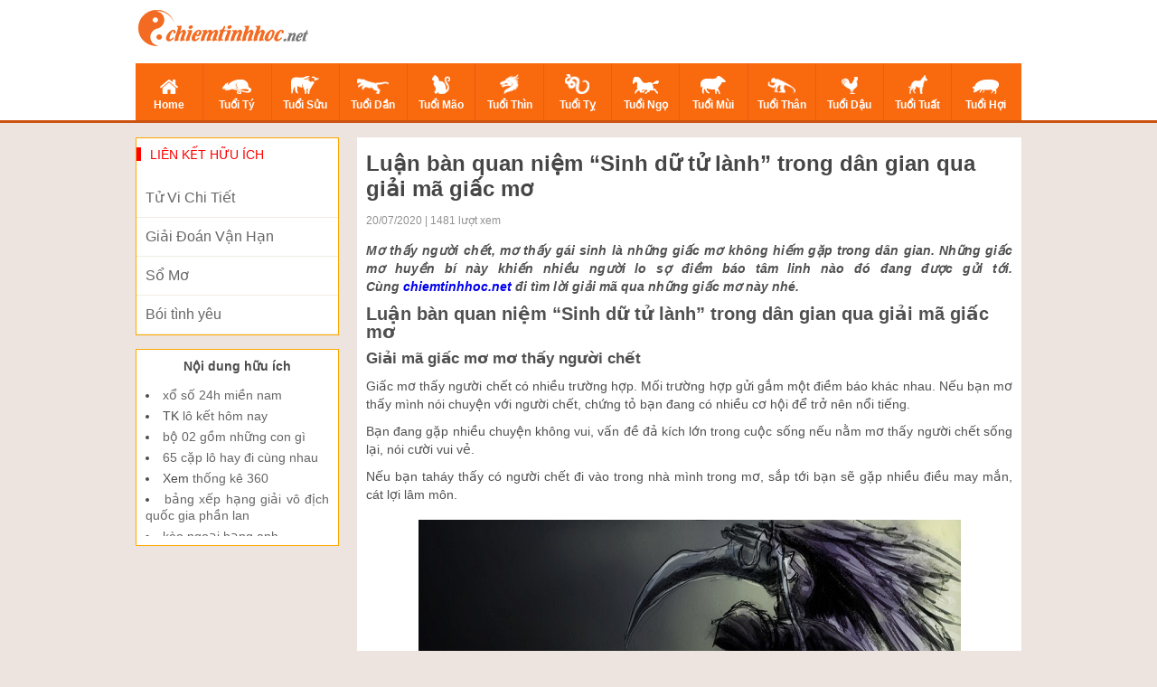

--- FILE ---
content_type: text/html; charset=UTF-8
request_url: https://chiemtinhhoc.net/quan-niem-sinh-du-tu-lanh-trong-dan-gian/
body_size: 12334
content:
<!doctype html>
<html lang="vi">
<head>
	<meta charset="UTF-8">
	<meta name="viewport" content="width=device-width, initial-scale=1">
	<link rel="profile" href="https://gmpg.org/xfn/11">

    <link type="text/css" rel="stylesheet" href="https://chiemtinhhoc.net/wp-content/themes/phongthuy/css/style.css">
    <link type="text/css" rel="stylesheet" href="https://chiemtinhhoc.net/wp-content/themes/phongthuy/css/rep.css">
    <link type="text/css" rel="stylesheet" href="https://chiemtinhhoc.net/wp-content/themes/phongthuy/css/custom.css">

	<meta name='robots' content='index, follow, max-image-preview:large, max-snippet:-1, max-video-preview:-1' />
	<style>img:is([sizes="auto" i], [sizes^="auto," i]) { contain-intrinsic-size: 3000px 1500px }</style>
	
	<!-- This site is optimized with the Yoast SEO Premium plugin v22.6 (Yoast SEO v22.6) - https://yoast.com/wordpress/plugins/seo/ -->
	<title>Luận bàn quan niệm &quot;Sinh dữ tử lành&quot; trong dân gian qua giải mã giấc mơ</title>
	<meta name="description" content="Mơ thấy người chết, mơ thấy gái sinh là những giấc mơ không hiếm gặp trong dân gian. Những giấc mơ huyền bí này khiến nhiều người lo sợ điềm báo tâm linh nào đó đang được gửi tới." />
	<link rel="canonical" href="https://chiemtinhhoc.net/quan-niem-sinh-du-tu-lanh-trong-dan-gian/" />
	<meta property="og:locale" content="vi_VN" />
	<meta property="og:type" content="article" />
	<meta property="og:title" content="Chiêm tinh học khám phá vận mệnh và hành trình cuộc đời" />
	<meta property="og:description" content="Chiêm tinh học online - nơi bạn khám phá bản thân, dự đoán tương lai và hiểu rõ hơn về các mối quan hệ, sự nghiệp thông qua cung hoàng đạo và tử vi" />
	<meta property="og:url" content="https://chiemtinhhoc.net/quan-niem-sinh-du-tu-lanh-trong-dan-gian/" />
	<meta property="og:site_name" content="chiêm tinh học" />
	<meta property="article:published_time" content="2020-07-20T02:13:15+00:00" />
	<meta property="article:modified_time" content="2020-07-20T02:13:56+00:00" />
	<meta property="og:image" content="https://chiemtinhhoc.net/wp-content/uploads/2020/07/luan-ban-sinh-du-tu-lanh-qua-giac-mo.jpg" />
	<meta property="og:image:width" content="600" />
	<meta property="og:image:height" content="450" />
	<meta property="og:image:type" content="image/jpeg" />
	<meta name="author" content="nhamnt" />
	<meta name="twitter:card" content="summary_large_image" />
	<meta name="twitter:label1" content="Được viết bởi" />
	<meta name="twitter:data1" content="nhamnt" />
	<meta name="twitter:label2" content="Ước tính thời gian đọc" />
	<meta name="twitter:data2" content="4 phút" />
	<script type="application/ld+json" class="yoast-schema-graph">{"@context":"https://schema.org","@graph":[{"@type":"Article","@id":"https://chiemtinhhoc.net/quan-niem-sinh-du-tu-lanh-trong-dan-gian/#article","isPartOf":{"@id":"https://chiemtinhhoc.net/quan-niem-sinh-du-tu-lanh-trong-dan-gian/"},"author":{"name":"nhamnt","@id":"https://chiemtinhhoc.net/#/schema/person/84f1696ea1b3babf576a7f812c23e668"},"headline":"Luận bàn quan niệm &#8220;Sinh dữ tử lành&#8221; trong dân gian qua giải mã giấc mơ","datePublished":"2020-07-20T02:13:15+00:00","dateModified":"2020-07-20T02:13:56+00:00","mainEntityOfPage":{"@id":"https://chiemtinhhoc.net/quan-niem-sinh-du-tu-lanh-trong-dan-gian/"},"wordCount":810,"commentCount":0,"publisher":{"@id":"https://chiemtinhhoc.net/#organization"},"image":{"@id":"https://chiemtinhhoc.net/quan-niem-sinh-du-tu-lanh-trong-dan-gian/#primaryimage"},"thumbnailUrl":"https://chiemtinhhoc.net/wp-content/uploads/2020/07/luan-ban-sinh-du-tu-lanh-qua-giac-mo.jpg","articleSection":["TIN TỨC"],"inLanguage":"vi","potentialAction":[{"@type":"CommentAction","name":"Comment","target":["https://chiemtinhhoc.net/quan-niem-sinh-du-tu-lanh-trong-dan-gian/#respond"]}]},{"@type":"WebPage","@id":"https://chiemtinhhoc.net/quan-niem-sinh-du-tu-lanh-trong-dan-gian/","url":"https://chiemtinhhoc.net/quan-niem-sinh-du-tu-lanh-trong-dan-gian/","name":"Luận bàn quan niệm \"Sinh dữ tử lành\" trong dân gian qua giải mã giấc mơ","isPartOf":{"@id":"https://chiemtinhhoc.net/#website"},"primaryImageOfPage":{"@id":"https://chiemtinhhoc.net/quan-niem-sinh-du-tu-lanh-trong-dan-gian/#primaryimage"},"image":{"@id":"https://chiemtinhhoc.net/quan-niem-sinh-du-tu-lanh-trong-dan-gian/#primaryimage"},"thumbnailUrl":"https://chiemtinhhoc.net/wp-content/uploads/2020/07/luan-ban-sinh-du-tu-lanh-qua-giac-mo.jpg","datePublished":"2020-07-20T02:13:15+00:00","dateModified":"2020-07-20T02:13:56+00:00","description":"Mơ thấy người chết, mơ thấy gái sinh là những giấc mơ không hiếm gặp trong dân gian. Những giấc mơ huyền bí này khiến nhiều người lo sợ điềm báo tâm linh nào đó đang được gửi tới.","inLanguage":"vi","potentialAction":[{"@type":"ReadAction","target":["https://chiemtinhhoc.net/quan-niem-sinh-du-tu-lanh-trong-dan-gian/"]}]},{"@type":"ImageObject","inLanguage":"vi","@id":"https://chiemtinhhoc.net/quan-niem-sinh-du-tu-lanh-trong-dan-gian/#primaryimage","url":"https://chiemtinhhoc.net/wp-content/uploads/2020/07/luan-ban-sinh-du-tu-lanh-qua-giac-mo.jpg","contentUrl":"https://chiemtinhhoc.net/wp-content/uploads/2020/07/luan-ban-sinh-du-tu-lanh-qua-giac-mo.jpg","width":600,"height":450},{"@type":"WebSite","@id":"https://chiemtinhhoc.net/#website","url":"https://chiemtinhhoc.net/","name":"chiemtinhhoc","description":"Chiêm tinh học","publisher":{"@id":"https://chiemtinhhoc.net/#organization"},"alternateName":"Chiêm tinh học khám phá vận mệnh và hành trình cuộc đời","potentialAction":[{"@type":"SearchAction","target":{"@type":"EntryPoint","urlTemplate":"https://chiemtinhhoc.net/?s={search_term_string}"},"query-input":"required name=search_term_string"}],"inLanguage":"vi"},{"@type":"Organization","@id":"https://chiemtinhhoc.net/#organization","name":"Chiêm tinh học","alternateName":"Chiêm tinh học khám phá vận mệnh và hành trình cuộc đời","url":"https://chiemtinhhoc.net/","logo":{"@type":"ImageObject","inLanguage":"vi","@id":"https://chiemtinhhoc.net/#/schema/logo/image/","url":"https://chiemtinhhoc.net/wp-content/uploads/2025/02/Screenshot_2.jpg","contentUrl":"https://chiemtinhhoc.net/wp-content/uploads/2025/02/Screenshot_2.jpg","width":696,"height":696,"caption":"Chiêm tinh học"},"image":{"@id":"https://chiemtinhhoc.net/#/schema/logo/image/"},"description":"Cập nhật tử vi hàng ngày, hàng tuần, hàng tháng chính xác và chi tiết nhất cho 12 cung hoàng đạo. Khám phá vận mệnh, tình yêu, sự nghiệp và tài lộc của bạn với Chiêm Tinh Học","email":"chiemtinhhoc998899@gmail.com","telephone":"0985666888","legalName":"Chiêm Tinh Học","foundingDate":"2021-06-03","numberOfEmployees":{"@type":"QuantitativeValue","minValue":"51","maxValue":"200"}},{"@type":"Person","@id":"https://chiemtinhhoc.net/#/schema/person/84f1696ea1b3babf576a7f812c23e668","name":"nhamnt","image":{"@type":"ImageObject","inLanguage":"vi","@id":"https://chiemtinhhoc.net/#/schema/person/image/","url":"https://secure.gravatar.com/avatar/518ec76b524ee303b727280d30d72e2e?s=96&d=mm&r=g","contentUrl":"https://secure.gravatar.com/avatar/518ec76b524ee303b727280d30d72e2e?s=96&d=mm&r=g","caption":"nhamnt"},"url":"https://chiemtinhhoc.net/author/nhamnt/"}]}</script>
	<!-- / Yoast SEO Premium plugin. -->


<link rel="alternate" type="application/rss+xml" title="Dòng thông tin chiêm tinh học &raquo;" href="https://chiemtinhhoc.net/feed/" />
<link rel="alternate" type="application/rss+xml" title="chiêm tinh học &raquo; Dòng bình luận" href="https://chiemtinhhoc.net/comments/feed/" />
<link rel="alternate" type="application/rss+xml" title="chiêm tinh học &raquo; Luận bàn quan niệm &#8220;Sinh dữ tử lành&#8221; trong dân gian qua giải mã giấc mơ Dòng bình luận" href="https://chiemtinhhoc.net/quan-niem-sinh-du-tu-lanh-trong-dan-gian/feed/" />
<script>
window._wpemojiSettings = {"baseUrl":"https:\/\/s.w.org\/images\/core\/emoji\/15.0.3\/72x72\/","ext":".png","svgUrl":"https:\/\/s.w.org\/images\/core\/emoji\/15.0.3\/svg\/","svgExt":".svg","source":{"concatemoji":"https:\/\/chiemtinhhoc.net\/wp-includes\/js\/wp-emoji-release.min.js?ver=6.7.3"}};
/*! This file is auto-generated */
!function(i,n){var o,s,e;function c(e){try{var t={supportTests:e,timestamp:(new Date).valueOf()};sessionStorage.setItem(o,JSON.stringify(t))}catch(e){}}function p(e,t,n){e.clearRect(0,0,e.canvas.width,e.canvas.height),e.fillText(t,0,0);var t=new Uint32Array(e.getImageData(0,0,e.canvas.width,e.canvas.height).data),r=(e.clearRect(0,0,e.canvas.width,e.canvas.height),e.fillText(n,0,0),new Uint32Array(e.getImageData(0,0,e.canvas.width,e.canvas.height).data));return t.every(function(e,t){return e===r[t]})}function u(e,t,n){switch(t){case"flag":return n(e,"\ud83c\udff3\ufe0f\u200d\u26a7\ufe0f","\ud83c\udff3\ufe0f\u200b\u26a7\ufe0f")?!1:!n(e,"\ud83c\uddfa\ud83c\uddf3","\ud83c\uddfa\u200b\ud83c\uddf3")&&!n(e,"\ud83c\udff4\udb40\udc67\udb40\udc62\udb40\udc65\udb40\udc6e\udb40\udc67\udb40\udc7f","\ud83c\udff4\u200b\udb40\udc67\u200b\udb40\udc62\u200b\udb40\udc65\u200b\udb40\udc6e\u200b\udb40\udc67\u200b\udb40\udc7f");case"emoji":return!n(e,"\ud83d\udc26\u200d\u2b1b","\ud83d\udc26\u200b\u2b1b")}return!1}function f(e,t,n){var r="undefined"!=typeof WorkerGlobalScope&&self instanceof WorkerGlobalScope?new OffscreenCanvas(300,150):i.createElement("canvas"),a=r.getContext("2d",{willReadFrequently:!0}),o=(a.textBaseline="top",a.font="600 32px Arial",{});return e.forEach(function(e){o[e]=t(a,e,n)}),o}function t(e){var t=i.createElement("script");t.src=e,t.defer=!0,i.head.appendChild(t)}"undefined"!=typeof Promise&&(o="wpEmojiSettingsSupports",s=["flag","emoji"],n.supports={everything:!0,everythingExceptFlag:!0},e=new Promise(function(e){i.addEventListener("DOMContentLoaded",e,{once:!0})}),new Promise(function(t){var n=function(){try{var e=JSON.parse(sessionStorage.getItem(o));if("object"==typeof e&&"number"==typeof e.timestamp&&(new Date).valueOf()<e.timestamp+604800&&"object"==typeof e.supportTests)return e.supportTests}catch(e){}return null}();if(!n){if("undefined"!=typeof Worker&&"undefined"!=typeof OffscreenCanvas&&"undefined"!=typeof URL&&URL.createObjectURL&&"undefined"!=typeof Blob)try{var e="postMessage("+f.toString()+"("+[JSON.stringify(s),u.toString(),p.toString()].join(",")+"));",r=new Blob([e],{type:"text/javascript"}),a=new Worker(URL.createObjectURL(r),{name:"wpTestEmojiSupports"});return void(a.onmessage=function(e){c(n=e.data),a.terminate(),t(n)})}catch(e){}c(n=f(s,u,p))}t(n)}).then(function(e){for(var t in e)n.supports[t]=e[t],n.supports.everything=n.supports.everything&&n.supports[t],"flag"!==t&&(n.supports.everythingExceptFlag=n.supports.everythingExceptFlag&&n.supports[t]);n.supports.everythingExceptFlag=n.supports.everythingExceptFlag&&!n.supports.flag,n.DOMReady=!1,n.readyCallback=function(){n.DOMReady=!0}}).then(function(){return e}).then(function(){var e;n.supports.everything||(n.readyCallback(),(e=n.source||{}).concatemoji?t(e.concatemoji):e.wpemoji&&e.twemoji&&(t(e.twemoji),t(e.wpemoji)))}))}((window,document),window._wpemojiSettings);
</script>
<style id='wp-emoji-styles-inline-css'>

	img.wp-smiley, img.emoji {
		display: inline !important;
		border: none !important;
		box-shadow: none !important;
		height: 1em !important;
		width: 1em !important;
		margin: 0 0.07em !important;
		vertical-align: -0.1em !important;
		background: none !important;
		padding: 0 !important;
	}
</style>
<link rel='stylesheet' id='wp-block-library-css' href='https://chiemtinhhoc.net/wp-includes/css/dist/block-library/style.min.css?ver=6.7.3' media='all' />
<style id='classic-theme-styles-inline-css'>
/*! This file is auto-generated */
.wp-block-button__link{color:#fff;background-color:#32373c;border-radius:9999px;box-shadow:none;text-decoration:none;padding:calc(.667em + 2px) calc(1.333em + 2px);font-size:1.125em}.wp-block-file__button{background:#32373c;color:#fff;text-decoration:none}
</style>
<style id='global-styles-inline-css'>
:root{--wp--preset--aspect-ratio--square: 1;--wp--preset--aspect-ratio--4-3: 4/3;--wp--preset--aspect-ratio--3-4: 3/4;--wp--preset--aspect-ratio--3-2: 3/2;--wp--preset--aspect-ratio--2-3: 2/3;--wp--preset--aspect-ratio--16-9: 16/9;--wp--preset--aspect-ratio--9-16: 9/16;--wp--preset--color--black: #000000;--wp--preset--color--cyan-bluish-gray: #abb8c3;--wp--preset--color--white: #ffffff;--wp--preset--color--pale-pink: #f78da7;--wp--preset--color--vivid-red: #cf2e2e;--wp--preset--color--luminous-vivid-orange: #ff6900;--wp--preset--color--luminous-vivid-amber: #fcb900;--wp--preset--color--light-green-cyan: #7bdcb5;--wp--preset--color--vivid-green-cyan: #00d084;--wp--preset--color--pale-cyan-blue: #8ed1fc;--wp--preset--color--vivid-cyan-blue: #0693e3;--wp--preset--color--vivid-purple: #9b51e0;--wp--preset--gradient--vivid-cyan-blue-to-vivid-purple: linear-gradient(135deg,rgba(6,147,227,1) 0%,rgb(155,81,224) 100%);--wp--preset--gradient--light-green-cyan-to-vivid-green-cyan: linear-gradient(135deg,rgb(122,220,180) 0%,rgb(0,208,130) 100%);--wp--preset--gradient--luminous-vivid-amber-to-luminous-vivid-orange: linear-gradient(135deg,rgba(252,185,0,1) 0%,rgba(255,105,0,1) 100%);--wp--preset--gradient--luminous-vivid-orange-to-vivid-red: linear-gradient(135deg,rgba(255,105,0,1) 0%,rgb(207,46,46) 100%);--wp--preset--gradient--very-light-gray-to-cyan-bluish-gray: linear-gradient(135deg,rgb(238,238,238) 0%,rgb(169,184,195) 100%);--wp--preset--gradient--cool-to-warm-spectrum: linear-gradient(135deg,rgb(74,234,220) 0%,rgb(151,120,209) 20%,rgb(207,42,186) 40%,rgb(238,44,130) 60%,rgb(251,105,98) 80%,rgb(254,248,76) 100%);--wp--preset--gradient--blush-light-purple: linear-gradient(135deg,rgb(255,206,236) 0%,rgb(152,150,240) 100%);--wp--preset--gradient--blush-bordeaux: linear-gradient(135deg,rgb(254,205,165) 0%,rgb(254,45,45) 50%,rgb(107,0,62) 100%);--wp--preset--gradient--luminous-dusk: linear-gradient(135deg,rgb(255,203,112) 0%,rgb(199,81,192) 50%,rgb(65,88,208) 100%);--wp--preset--gradient--pale-ocean: linear-gradient(135deg,rgb(255,245,203) 0%,rgb(182,227,212) 50%,rgb(51,167,181) 100%);--wp--preset--gradient--electric-grass: linear-gradient(135deg,rgb(202,248,128) 0%,rgb(113,206,126) 100%);--wp--preset--gradient--midnight: linear-gradient(135deg,rgb(2,3,129) 0%,rgb(40,116,252) 100%);--wp--preset--font-size--small: 13px;--wp--preset--font-size--medium: 20px;--wp--preset--font-size--large: 36px;--wp--preset--font-size--x-large: 42px;--wp--preset--spacing--20: 0.44rem;--wp--preset--spacing--30: 0.67rem;--wp--preset--spacing--40: 1rem;--wp--preset--spacing--50: 1.5rem;--wp--preset--spacing--60: 2.25rem;--wp--preset--spacing--70: 3.38rem;--wp--preset--spacing--80: 5.06rem;--wp--preset--shadow--natural: 6px 6px 9px rgba(0, 0, 0, 0.2);--wp--preset--shadow--deep: 12px 12px 50px rgba(0, 0, 0, 0.4);--wp--preset--shadow--sharp: 6px 6px 0px rgba(0, 0, 0, 0.2);--wp--preset--shadow--outlined: 6px 6px 0px -3px rgba(255, 255, 255, 1), 6px 6px rgba(0, 0, 0, 1);--wp--preset--shadow--crisp: 6px 6px 0px rgba(0, 0, 0, 1);}:where(.is-layout-flex){gap: 0.5em;}:where(.is-layout-grid){gap: 0.5em;}body .is-layout-flex{display: flex;}.is-layout-flex{flex-wrap: wrap;align-items: center;}.is-layout-flex > :is(*, div){margin: 0;}body .is-layout-grid{display: grid;}.is-layout-grid > :is(*, div){margin: 0;}:where(.wp-block-columns.is-layout-flex){gap: 2em;}:where(.wp-block-columns.is-layout-grid){gap: 2em;}:where(.wp-block-post-template.is-layout-flex){gap: 1.25em;}:where(.wp-block-post-template.is-layout-grid){gap: 1.25em;}.has-black-color{color: var(--wp--preset--color--black) !important;}.has-cyan-bluish-gray-color{color: var(--wp--preset--color--cyan-bluish-gray) !important;}.has-white-color{color: var(--wp--preset--color--white) !important;}.has-pale-pink-color{color: var(--wp--preset--color--pale-pink) !important;}.has-vivid-red-color{color: var(--wp--preset--color--vivid-red) !important;}.has-luminous-vivid-orange-color{color: var(--wp--preset--color--luminous-vivid-orange) !important;}.has-luminous-vivid-amber-color{color: var(--wp--preset--color--luminous-vivid-amber) !important;}.has-light-green-cyan-color{color: var(--wp--preset--color--light-green-cyan) !important;}.has-vivid-green-cyan-color{color: var(--wp--preset--color--vivid-green-cyan) !important;}.has-pale-cyan-blue-color{color: var(--wp--preset--color--pale-cyan-blue) !important;}.has-vivid-cyan-blue-color{color: var(--wp--preset--color--vivid-cyan-blue) !important;}.has-vivid-purple-color{color: var(--wp--preset--color--vivid-purple) !important;}.has-black-background-color{background-color: var(--wp--preset--color--black) !important;}.has-cyan-bluish-gray-background-color{background-color: var(--wp--preset--color--cyan-bluish-gray) !important;}.has-white-background-color{background-color: var(--wp--preset--color--white) !important;}.has-pale-pink-background-color{background-color: var(--wp--preset--color--pale-pink) !important;}.has-vivid-red-background-color{background-color: var(--wp--preset--color--vivid-red) !important;}.has-luminous-vivid-orange-background-color{background-color: var(--wp--preset--color--luminous-vivid-orange) !important;}.has-luminous-vivid-amber-background-color{background-color: var(--wp--preset--color--luminous-vivid-amber) !important;}.has-light-green-cyan-background-color{background-color: var(--wp--preset--color--light-green-cyan) !important;}.has-vivid-green-cyan-background-color{background-color: var(--wp--preset--color--vivid-green-cyan) !important;}.has-pale-cyan-blue-background-color{background-color: var(--wp--preset--color--pale-cyan-blue) !important;}.has-vivid-cyan-blue-background-color{background-color: var(--wp--preset--color--vivid-cyan-blue) !important;}.has-vivid-purple-background-color{background-color: var(--wp--preset--color--vivid-purple) !important;}.has-black-border-color{border-color: var(--wp--preset--color--black) !important;}.has-cyan-bluish-gray-border-color{border-color: var(--wp--preset--color--cyan-bluish-gray) !important;}.has-white-border-color{border-color: var(--wp--preset--color--white) !important;}.has-pale-pink-border-color{border-color: var(--wp--preset--color--pale-pink) !important;}.has-vivid-red-border-color{border-color: var(--wp--preset--color--vivid-red) !important;}.has-luminous-vivid-orange-border-color{border-color: var(--wp--preset--color--luminous-vivid-orange) !important;}.has-luminous-vivid-amber-border-color{border-color: var(--wp--preset--color--luminous-vivid-amber) !important;}.has-light-green-cyan-border-color{border-color: var(--wp--preset--color--light-green-cyan) !important;}.has-vivid-green-cyan-border-color{border-color: var(--wp--preset--color--vivid-green-cyan) !important;}.has-pale-cyan-blue-border-color{border-color: var(--wp--preset--color--pale-cyan-blue) !important;}.has-vivid-cyan-blue-border-color{border-color: var(--wp--preset--color--vivid-cyan-blue) !important;}.has-vivid-purple-border-color{border-color: var(--wp--preset--color--vivid-purple) !important;}.has-vivid-cyan-blue-to-vivid-purple-gradient-background{background: var(--wp--preset--gradient--vivid-cyan-blue-to-vivid-purple) !important;}.has-light-green-cyan-to-vivid-green-cyan-gradient-background{background: var(--wp--preset--gradient--light-green-cyan-to-vivid-green-cyan) !important;}.has-luminous-vivid-amber-to-luminous-vivid-orange-gradient-background{background: var(--wp--preset--gradient--luminous-vivid-amber-to-luminous-vivid-orange) !important;}.has-luminous-vivid-orange-to-vivid-red-gradient-background{background: var(--wp--preset--gradient--luminous-vivid-orange-to-vivid-red) !important;}.has-very-light-gray-to-cyan-bluish-gray-gradient-background{background: var(--wp--preset--gradient--very-light-gray-to-cyan-bluish-gray) !important;}.has-cool-to-warm-spectrum-gradient-background{background: var(--wp--preset--gradient--cool-to-warm-spectrum) !important;}.has-blush-light-purple-gradient-background{background: var(--wp--preset--gradient--blush-light-purple) !important;}.has-blush-bordeaux-gradient-background{background: var(--wp--preset--gradient--blush-bordeaux) !important;}.has-luminous-dusk-gradient-background{background: var(--wp--preset--gradient--luminous-dusk) !important;}.has-pale-ocean-gradient-background{background: var(--wp--preset--gradient--pale-ocean) !important;}.has-electric-grass-gradient-background{background: var(--wp--preset--gradient--electric-grass) !important;}.has-midnight-gradient-background{background: var(--wp--preset--gradient--midnight) !important;}.has-small-font-size{font-size: var(--wp--preset--font-size--small) !important;}.has-medium-font-size{font-size: var(--wp--preset--font-size--medium) !important;}.has-large-font-size{font-size: var(--wp--preset--font-size--large) !important;}.has-x-large-font-size{font-size: var(--wp--preset--font-size--x-large) !important;}
:where(.wp-block-post-template.is-layout-flex){gap: 1.25em;}:where(.wp-block-post-template.is-layout-grid){gap: 1.25em;}
:where(.wp-block-columns.is-layout-flex){gap: 2em;}:where(.wp-block-columns.is-layout-grid){gap: 2em;}
:root :where(.wp-block-pullquote){font-size: 1.5em;line-height: 1.6;}
</style>
<link rel='stylesheet' id='xemtuoi-style-css' href='https://chiemtinhhoc.net/wp-content/themes/phongthuy/style.css?ver=1.0.0' media='all' />
<script src="https://chiemtinhhoc.net/wp-includes/js/jquery/jquery.min.js?ver=3.7.1" id="jquery-core-js"></script>
<script src="https://chiemtinhhoc.net/wp-includes/js/jquery/jquery-migrate.min.js?ver=3.4.1" id="jquery-migrate-js"></script>
<link rel="https://api.w.org/" href="https://chiemtinhhoc.net/wp-json/" /><link rel="alternate" title="JSON" type="application/json" href="https://chiemtinhhoc.net/wp-json/wp/v2/posts/787" /><link rel="EditURI" type="application/rsd+xml" title="RSD" href="https://chiemtinhhoc.net/xmlrpc.php?rsd" />
<meta name="generator" content="WordPress 6.7.3" />
<link rel='shortlink' href='https://chiemtinhhoc.net/?p=787' />
<link rel="alternate" title="oNhúng (JSON)" type="application/json+oembed" href="https://chiemtinhhoc.net/wp-json/oembed/1.0/embed?url=https%3A%2F%2Fchiemtinhhoc.net%2Fquan-niem-sinh-du-tu-lanh-trong-dan-gian%2F" />
<link rel="alternate" title="oNhúng (XML)" type="text/xml+oembed" href="https://chiemtinhhoc.net/wp-json/oembed/1.0/embed?url=https%3A%2F%2Fchiemtinhhoc.net%2Fquan-niem-sinh-du-tu-lanh-trong-dan-gian%2F&#038;format=xml" />
<link rel="pingback" href="https://chiemtinhhoc.net/xmlrpc.php"><link rel="icon" href="https://chiemtinhhoc.net/wp-content/uploads/2020/07/favi-icon.png" sizes="32x32" />
<link rel="icon" href="https://chiemtinhhoc.net/wp-content/uploads/2020/07/favi-icon.png" sizes="192x192" />
<link rel="apple-touch-icon" href="https://chiemtinhhoc.net/wp-content/uploads/2020/07/favi-icon.png" />
<meta name="msapplication-TileImage" content="https://chiemtinhhoc.net/wp-content/uploads/2020/07/favi-icon.png" />
    <script type='text/javascript' src='https://chiemtinhhoc.net/wp-content/themes/phongthuy/js/jquery-1.11.2.min.js'></script>
	<!-- Global site tag (gtag.js) - Google Analytics -->
<script async src="https://www.googletagmanager.com/gtag/js?id=UA-80947105-1"></script>
<script>
  window.dataLayer = window.dataLayer || [];
  function gtag(){dataLayer.push(arguments);}
  gtag('js', new Date());

  gtag('config', 'UA-80947105-1');
</script>

	<meta name="google-site-verification" content="PbIp7r5Bj9hdBX37vvfZFK0kkZ7ZYj-cvjpRq2XAQZE" />
</head>

<body class="post-template-default single single-post postid-787 single-format-standard">
    <div class="bg_menu-super">
        <div class="menu-super">
            <div class="title-menu-super">
                12 CON GIÁP
            </div>
            <ul>
                                    <li>
                        <a href="https://chiemtinhhoc.net/">Home</a>
                        <img src="https://chiemtinhhoc.net/wp-content/uploads/2020/07/xem-tuoi-icon-home.png" class="arrows"/>
                    </li>
	                                <li>
                        <a href="https://chiemtinhhoc.net/coi-tu-vi-tron-doi-tuoi-ty/">Tuổi Tý</a>
                        <img src="https://chiemtinhhoc.net/wp-content/uploads/2020/07/xem-tuoi-icon-ti.png" class="arrows"/>
                    </li>
	                                <li>
                        <a href="https://chiemtinhhoc.net/coi-tu-vi-tron-doi-tuoi-suu/">Tuổi Sửu</a>
                        <img src="https://chiemtinhhoc.net/wp-content/uploads/2020/07/xem-tuoi-icon-suu.png" class="arrows"/>
                    </li>
	                                <li>
                        <a href="https://chiemtinhhoc.net/coi-tu-vi-tron-doi-tuoi-dan/">Tuổi Dần</a>
                        <img src="https://chiemtinhhoc.net/wp-content/uploads/2020/07/xem-tuoi-icon-dan.png" class="arrows"/>
                    </li>
	                                <li>
                        <a href="https://chiemtinhhoc.net/coi-tu-vi-tron-doi-tuoi-mao/">Tuổi Mão</a>
                        <img src="https://chiemtinhhoc.net/wp-content/uploads/2020/07/xem-tuoi-icon-mao.png" class="arrows"/>
                    </li>
	                                <li>
                        <a href="https://chiemtinhhoc.net/coi-tu-vi-tron-doi-tuoi-thin/">Tuổi Thìn</a>
                        <img src="https://chiemtinhhoc.net/wp-content/uploads/2020/07/xem-tuoi-icon-thin.png" class="arrows"/>
                    </li>
	                                <li>
                        <a href="https://chiemtinhhoc.net/coi-tu-vi-tron-doi-tuoi-ti/">Tuổi Tỵ</a>
                        <img src="https://chiemtinhhoc.net/wp-content/uploads/2020/07/xem-tuoi-icon-ty.png" class="arrows"/>
                    </li>
	                                <li>
                        <a href="https://chiemtinhhoc.net/coi-tu-vi-tron-doi-tuoi-ngo/">Tuổi Ngọ</a>
                        <img src="https://chiemtinhhoc.net/wp-content/uploads/2020/07/xem-tuoi-icon-ngo.png" class="arrows"/>
                    </li>
	                                <li>
                        <a href="https://chiemtinhhoc.net/coi-tu-vi-tron-doi-tuoi-mui/">Tuổi Mùi</a>
                        <img src="https://chiemtinhhoc.net/wp-content/uploads/2020/07/xem-tuoi-icon-mui.png" class="arrows"/>
                    </li>
	                                <li>
                        <a href="https://chiemtinhhoc.net/coi-tu-vi-tron-doi-tuoi-than/">Tuổi Thân</a>
                        <img src="https://chiemtinhhoc.net/wp-content/uploads/2020/07/xem-tuoi-icon-than.png" class="arrows"/>
                    </li>
	                                <li>
                        <a href="https://chiemtinhhoc.net/coi-tu-vi-tron-doi-tuoi-dau/">Tuổi Dậu</a>
                        <img src="https://chiemtinhhoc.net/wp-content/uploads/2020/07/xem-tuoi-icon-dau.png" class="arrows"/>
                    </li>
	                                <li>
                        <a href="https://chiemtinhhoc.net/coi-tu-vi-tron-doi-tuoi-tuat/">Tuổi Tuất</a>
                        <img src="https://chiemtinhhoc.net/wp-content/uploads/2020/07/xem-tuoi-icon-tuat.png" class="arrows"/>
                    </li>
	                                <li>
                        <a href="https://chiemtinhhoc.net/coi-tu-vi-tron-doi-tuoi-hoi/">Tuổi Hợi</a>
                        <img src="https://chiemtinhhoc.net/wp-content/uploads/2020/07/xem-tuoi-icon-hoi.png" class="arrows"/>
                    </li>
	                        </ul>
        </div>
    </div>
    <center id="container">
        <header id="header">
            <div class="Header_background">
                <div class="Header">
                    <div class="Header_top">
                        <div class="Header_top_logo" style="top: 8px;">
                            <table>
                                <tr>
                                    <td>
                                        <a href="https://chiemtinhhoc.net"><img src="https://chiemtinhhoc.net/wp-content/uploads/2020/07/xem-tuoi-logo.png" class="Header_top_Logomau"/></a>
                                        <a href="https://chiemtinhhoc.net"><img src="https://chiemtinhhoc.net/wp-content/uploads/2020/07/xem-tuoi-logo-trang.png" class="Header_top_Logotrang"/></a>
                                    </td>
                                </tr>
                            </table>
                        </div>
                        <div class="Header_top_menu">
                            <a href="#" id="btnMenuHeaderResponse">
                                <img src="https://chiemtinhhoc.net/wp-content/themes/phongthuy/images/icon/xem-tuoi-icon-menu.png"/>
                            </a>
                        </div>
                    </div>
                    <div class="Header_menu">
                        <ul>
	                                                    <li class="">
                                <a href="https://chiemtinhhoc.net/">
                                    <img src="https://chiemtinhhoc.net/wp-content/uploads/2020/07/xem-tuoi-icon-home.png"/><br />Home                                </a>
                            </li>
	                                                    <li class="">
                                <a href="https://chiemtinhhoc.net/coi-tu-vi-tron-doi-tuoi-ty/">
                                    <img src="https://chiemtinhhoc.net/wp-content/uploads/2020/07/xem-tuoi-icon-ti.png"/><br />Tuổi Tý                                </a>
                            </li>
	                                                    <li class="">
                                <a href="https://chiemtinhhoc.net/coi-tu-vi-tron-doi-tuoi-suu/">
                                    <img src="https://chiemtinhhoc.net/wp-content/uploads/2020/07/xem-tuoi-icon-suu.png"/><br />Tuổi Sửu                                </a>
                            </li>
	                                                    <li class="">
                                <a href="https://chiemtinhhoc.net/coi-tu-vi-tron-doi-tuoi-dan/">
                                    <img src="https://chiemtinhhoc.net/wp-content/uploads/2020/07/xem-tuoi-icon-dan.png"/><br />Tuổi Dần                                </a>
                            </li>
	                                                    <li class="">
                                <a href="https://chiemtinhhoc.net/coi-tu-vi-tron-doi-tuoi-mao/">
                                    <img src="https://chiemtinhhoc.net/wp-content/uploads/2020/07/xem-tuoi-icon-mao.png"/><br />Tuổi Mão                                </a>
                            </li>
	                                                    <li class="">
                                <a href="https://chiemtinhhoc.net/coi-tu-vi-tron-doi-tuoi-thin/">
                                    <img src="https://chiemtinhhoc.net/wp-content/uploads/2020/07/xem-tuoi-icon-thin.png"/><br />Tuổi Thìn                                </a>
                            </li>
	                                                    <li class="">
                                <a href="https://chiemtinhhoc.net/coi-tu-vi-tron-doi-tuoi-ti/">
                                    <img src="https://chiemtinhhoc.net/wp-content/uploads/2020/07/xem-tuoi-icon-ty.png"/><br />Tuổi Tỵ                                </a>
                            </li>
	                                                    <li class="">
                                <a href="https://chiemtinhhoc.net/coi-tu-vi-tron-doi-tuoi-ngo/">
                                    <img src="https://chiemtinhhoc.net/wp-content/uploads/2020/07/xem-tuoi-icon-ngo.png"/><br />Tuổi Ngọ                                </a>
                            </li>
	                                                    <li class="">
                                <a href="https://chiemtinhhoc.net/coi-tu-vi-tron-doi-tuoi-mui/">
                                    <img src="https://chiemtinhhoc.net/wp-content/uploads/2020/07/xem-tuoi-icon-mui.png"/><br />Tuổi Mùi                                </a>
                            </li>
	                                                    <li class="">
                                <a href="https://chiemtinhhoc.net/coi-tu-vi-tron-doi-tuoi-than/">
                                    <img src="https://chiemtinhhoc.net/wp-content/uploads/2020/07/xem-tuoi-icon-than.png"/><br />Tuổi Thân                                </a>
                            </li>
	                                                    <li class="">
                                <a href="https://chiemtinhhoc.net/coi-tu-vi-tron-doi-tuoi-dau/">
                                    <img src="https://chiemtinhhoc.net/wp-content/uploads/2020/07/xem-tuoi-icon-dau.png"/><br />Tuổi Dậu                                </a>
                            </li>
	                                                    <li class="">
                                <a href="https://chiemtinhhoc.net/coi-tu-vi-tron-doi-tuoi-tuat/">
                                    <img src="https://chiemtinhhoc.net/wp-content/uploads/2020/07/xem-tuoi-icon-tuat.png"/><br />Tuổi Tuất                                </a>
                            </li>
	                                                    <li class="">
                                <a href="https://chiemtinhhoc.net/coi-tu-vi-tron-doi-tuoi-hoi/">
                                    <img src="https://chiemtinhhoc.net/wp-content/uploads/2020/07/xem-tuoi-icon-hoi.png"/><br />Tuổi Hợi                                </a>
                            </li>
	                                                </ul>
						<div class="both"></div>
                    </div>
                </div>
            </div>
			<div class="MOBILE_Menu">
				<ul>
					                    <li>
                        <a href="https://chiemtinhhoc.net/tu-vi-chi-tiet/">Tử vi</a>
                        <img src="" class="arrows"/>
                    </li>
					                    <li>
                        <a href="https://chiemtinhhoc.net/giai-doan-van-han/">Vận hạn</a>
                        <img src="" class="arrows"/>
                    </li>
					                    <li>
                        <a href="https://chiemtinhhoc.net/so-mo/">Sổ Mơ</a>
                        <img src="" class="arrows"/>
                    </li>
					                    <li>
                        <a href="https://chiemtinhhoc.net/boi-tinh-yeu/">Bói tình yêu</a>
                        <img src="" class="arrows"/>
                    </li>
									</ul>
				<div class="both"></div>
			</div>
        </header>
        <div class="Main">
			<div class="Main_current_day"></div><div class="Main_content">
	<div class="Main">
		<div class="Main_Col_1">
			<div class="BoxNEW">
				<div class="Page_NEWS_ct_title">
					<h1 class="title-single-post">Luận bàn quan niệm &#8220;Sinh dữ tử lành&#8221; trong dân gian qua giải mã giấc mơ</h1>
					<p>20/07/2020 | 1481 lượt xem</p>
				</div>
				<div class="Page_NEWS_ct_content" style="margin-bottom: 10px;">
					<p><em><strong>Mơ thấy người chết, mơ thấy gái sinh là những giấc mơ không hiếm gặp trong dân gian. Những giấc mơ huyền bí này khiến nhiều người lo sợ điềm báo tâm linh nào đó đang được gửi tới. Cùng <a href="https://chiemtinhhoc.net/">chiemtinhhoc.net</a> đi tìm lời giải mã qua những giấc mơ này nhé.</strong></em></p>
<h2 style="font-size: 14pt;">Luận bàn quan niệm &#8220;Sinh dữ tử lành&#8221; trong dân gian qua giải mã giấc mơ</h2>
<h3 style="font-size: 12pt;">Giải mã giấc mơ mơ thấy người chết</h3>
<p>Giấc mơ thấy người chết có nhiều trường hợp. Mối trường hợp gửi gắm một điềm báo khác nhau. Nếu bạn mơ thấy mình nói chuyện với người chết, chứng tỏ bạn đang có nhiều cơ hội để trở nên nổi tiếng.</p>
<p>Bạn đang gặp nhiều chuyện không vui, vấn đề đả kích lớn trong cuộc sống nếu nằm mơ thấy người chết sống lại, nói cười vui vẻ.</p>
<p>Nếu bạn taháy thấy có người chết đi vào trong nhà mình trong mơ, sắp tới bạn sẽ gặp nhiều điều may mắn, cát lợi lâm môn.</p>
<p><img fetchpriority="high" decoding="async" class="aligncenter wp-image-788 size-full" src="http://ketquatructiep.com/wp-content/uploads/2020/07/luan-ban-sinh-du-tu-lanh-qua-giac-mo.jpg" alt="" width="600" height="450" srcset="https://chiemtinhhoc.net/wp-content/uploads/2020/07/luan-ban-sinh-du-tu-lanh-qua-giac-mo.jpg 600w, https://chiemtinhhoc.net/wp-content/uploads/2020/07/luan-ban-sinh-du-tu-lanh-qua-giac-mo-300x225.jpg 300w" sizes="(max-width: 600px) 100vw, 600px" /></p>
<p>Nằm mộng thấy người chết khóc lóc thảm thiết, báo hiệu sắp tới vận trình của bạn có nhiều trở ngại, công việc không được thuận lợi, mọi chuyện diễn ra không được như ý.</p>
<p>Mơ thấy mình nhận được tin kẻ thù đã chết là điềm báo bạn sắp gặp gỡ, kết giao bạn bè với người khoan dung và trung thực.</p>
<p>Mơ thấy bàn bạc thương lượng với người chết là điềm lành, báo hiệu tài lộc vượng phát, quan lộc hanh thông, đang dần tiến bước trên con đường tự lập.</p>
<h3 style="font-size: 14pt;">Giải mã giấc mơ mơ thấy người sinh</h3>
<p>Nếu bạn nằm mơ thấy mình sinh ra một thiên thần bé nhỏ, mập mạp, đáng yêu. Chứng tỏ công việc làm ăn, kinh doanh của gia đình đang có nhiều thuận lợi.</p>
<p>Mơ thấy đứa bé sinh ra là gái, điềm báo này ám chỉ rằng con gái bạn sẽ được gả vào một gia đình tốt, có nề nếp và gia giáo.</p>
<p>Trong giấc mơ, bạn thấy mình sỉnha một bé trai. Các chuyên gia <a href="https://xemboi.com.vn/tu-vi-12-con-giap"><strong>tử vi</strong> </a>giải mã giấc mơ cho rằng sắp có tin tốt lành đến với bạn. Ngoài ra, giấc mơ này cũng có ý nghĩa cho thấy chồng của bạn đang có con đường công danh rộng mở và sắp được thăng quan tiến chức, thành công vang dội trong cuộc việc làm ăn. Theo đó, chính bản thân bạn cũng được nhiều người nể trọng.</p>
<p>Theo <a href="https://xemboi.com.vn/xem-tuoi-sinh-con"><strong>xem tuổi sinh con</strong></a>, giấc mơ sinh đôi là giấc mơ vô cùng xấu. Nếu bạn gặp giấc mơ này, bạn nên cẩn thận trong chuyện làm ăn, công việc của bản thân.</p>
<p>Nếu bạn mơ thấy sinh bốn, đừng lo lắng. Điều ấy dự báo bạn đang có nhiều thay đổi khá tích cực. Mong muốn của bạn có khả năng sẽ được thực hiện và trở thành hiện thực.</p>
<p style="font-weight: bold;font-style: italic;">"Tất cả thông tin từ mục tin tức mà chúng tôi cung cấp trên đây chỉ mang tính chất tham khảo. Và được tổng hợp từ nhiều nguồn khác nhau"</p>				</div>
			</div>
			<div class="BoxNEW fl_left">
				<div class="BoxNEW_title">TIN TỨC LIÊN QUAN</div>
				<ul class="post-list-archive">
									<li>
						<div class="BoxNEW_images">
							<a href="https://chiemtinhhoc.net/nguoi-sinh-nam-1996-hop-mau-gi/">
								<img width="600" height="450" src="https://chiemtinhhoc.net/wp-content/uploads/2020/07/nguoi-thuoc-menh-thuy-hop-mau-gi.jpg" class="img-post-archive wp-post-image" alt="" decoding="async" loading="lazy" srcset="https://chiemtinhhoc.net/wp-content/uploads/2020/07/nguoi-thuoc-menh-thuy-hop-mau-gi.jpg 600w, https://chiemtinhhoc.net/wp-content/uploads/2020/07/nguoi-thuoc-menh-thuy-hop-mau-gi-300x225.jpg 300w" sizes="auto, (max-width: 600px) 100vw, 600px" />							</a>
						</div>
						<div class="BoxNEW_text">
						  <a href="https://chiemtinhhoc.net/nguoi-sinh-nam-1996-hop-mau-gi/">Người sinh năm 1996 hợp màu gì?</a>
						</div>
						<div class="both"></div>
					</li>
									<li>
						<div class="BoxNEW_images">
							<a href="https://chiemtinhhoc.net/nam-80-hop-voi-tuoi-nao-xem-tu-vi-tron-doi-tuoi-canh-than-nam-menh/">
								<img width="600" height="450" src="https://chiemtinhhoc.net/wp-content/uploads/2020/07/chang-trai-canh-than.jpg" class="img-post-archive wp-post-image" alt="" decoding="async" loading="lazy" srcset="https://chiemtinhhoc.net/wp-content/uploads/2020/07/chang-trai-canh-than.jpg 600w, https://chiemtinhhoc.net/wp-content/uploads/2020/07/chang-trai-canh-than-300x225.jpg 300w" sizes="auto, (max-width: 600px) 100vw, 600px" />							</a>
						</div>
						<div class="BoxNEW_text">
						  <a href="https://chiemtinhhoc.net/nam-80-hop-voi-tuoi-nao-xem-tu-vi-tron-doi-tuoi-canh-than-nam-menh/">Nam 80 hợp với tuổi nào? Xem tử vi trọn đời tuổi Canh Thân nam mệnh</a>
						</div>
						<div class="both"></div>
					</li>
									<li>
						<div class="BoxNEW_images">
							<a href="https://chiemtinhhoc.net/nu-2000-hop-mau-gi-nen-su-dung-vat-pham-phong-thuy-nao/">
								<img width="600" height="450" src="https://chiemtinhhoc.net/wp-content/uploads/2020/07/nu-canh-thin-2000.jpg" class="img-post-archive wp-post-image" alt="" decoding="async" loading="lazy" srcset="https://chiemtinhhoc.net/wp-content/uploads/2020/07/nu-canh-thin-2000.jpg 600w, https://chiemtinhhoc.net/wp-content/uploads/2020/07/nu-canh-thin-2000-300x225.jpg 300w" sizes="auto, (max-width: 600px) 100vw, 600px" />							</a>
						</div>
						<div class="BoxNEW_text">
						  <a href="https://chiemtinhhoc.net/nu-2000-hop-mau-gi-nen-su-dung-vat-pham-phong-thuy-nao/">Nữ 2000 hợp màu gì? Nên sử dụng vật phẩm phong thủy nào?</a>
						</div>
						<div class="both"></div>
					</li>
									<li>
						<div class="BoxNEW_images">
							<a href="https://chiemtinhhoc.net/nam-1986-hop-voi-tuoi-nao-nen-su-dung-linh-vat-phong-thuy-nao/">
								<img width="600" height="450" src="https://chiemtinhhoc.net/wp-content/uploads/2020/07/nam-1986-binh-dan.jpg" class="img-post-archive wp-post-image" alt="" decoding="async" loading="lazy" srcset="https://chiemtinhhoc.net/wp-content/uploads/2020/07/nam-1986-binh-dan.jpg 600w, https://chiemtinhhoc.net/wp-content/uploads/2020/07/nam-1986-binh-dan-300x225.jpg 300w" sizes="auto, (max-width: 600px) 100vw, 600px" />							</a>
						</div>
						<div class="BoxNEW_text">
						  <a href="https://chiemtinhhoc.net/nam-1986-hop-voi-tuoi-nao-nen-su-dung-linh-vat-phong-thuy-nao/">Nam 1986 hợp với tuổi nào? Nên sử dụng linh vật phong thủy nào?</a>
						</div>
						<div class="both"></div>
					</li>
									<li>
						<div class="BoxNEW_images">
							<a href="https://chiemtinhhoc.net/nam-69-hop-voi-tuoi-nao-xem-tu-vi-tron-doi-tuoi-ky-dau-nam-menh/">
								<img width="600" height="450" src="https://chiemtinhhoc.net/wp-content/uploads/2020/07/nam-69-ky-dau.jpg" class="img-post-archive wp-post-image" alt="" decoding="async" loading="lazy" srcset="https://chiemtinhhoc.net/wp-content/uploads/2020/07/nam-69-ky-dau.jpg 600w, https://chiemtinhhoc.net/wp-content/uploads/2020/07/nam-69-ky-dau-300x225.jpg 300w" sizes="auto, (max-width: 600px) 100vw, 600px" />							</a>
						</div>
						<div class="BoxNEW_text">
						  <a href="https://chiemtinhhoc.net/nam-69-hop-voi-tuoi-nao-xem-tu-vi-tron-doi-tuoi-ky-dau-nam-menh/">Nam 69 hợp với tuổi nào? Xem tử vi trọn đời tuổi Kỷ Dậu nam mệnh</a>
						</div>
						<div class="both"></div>
					</li>
									<li>
						<div class="BoxNEW_images">
							<a href="https://chiemtinhhoc.net/tu-vi-12-cung-hoang-dao-thu-sau-ngay-16-06-2017/">
								<img width="550" height="344" src="https://chiemtinhhoc.net/wp-content/uploads/2020/07/tu-vi-12-cung-hoang-dao-ngay-16-6.jpg" class="img-post-archive wp-post-image" alt="" decoding="async" loading="lazy" srcset="https://chiemtinhhoc.net/wp-content/uploads/2020/07/tu-vi-12-cung-hoang-dao-ngay-16-6.jpg 550w, https://chiemtinhhoc.net/wp-content/uploads/2020/07/tu-vi-12-cung-hoang-dao-ngay-16-6-300x188.jpg 300w" sizes="auto, (max-width: 550px) 100vw, 550px" />							</a>
						</div>
						<div class="BoxNEW_text">
						  <a href="https://chiemtinhhoc.net/tu-vi-12-cung-hoang-dao-thu-sau-ngay-16-06-2017/">Tử vi 12 cung hoàng đạo Thứ Sáu ngày 16-06-2017</a>
						</div>
						<div class="both"></div>
					</li>
									<li>
						<div class="BoxNEW_images">
							<a href="https://chiemtinhhoc.net/tu-vi-12-cung-hoang-dao-thu-hai-ngay-19-06-2017/">
								<img width="600" height="450" src="https://chiemtinhhoc.net/wp-content/uploads/2020/07/tu-vi-12-cung-hoang-dao-ngay-19-6.jpg" class="img-post-archive wp-post-image" alt="" decoding="async" loading="lazy" srcset="https://chiemtinhhoc.net/wp-content/uploads/2020/07/tu-vi-12-cung-hoang-dao-ngay-19-6.jpg 600w, https://chiemtinhhoc.net/wp-content/uploads/2020/07/tu-vi-12-cung-hoang-dao-ngay-19-6-300x225.jpg 300w" sizes="auto, (max-width: 600px) 100vw, 600px" />							</a>
						</div>
						<div class="BoxNEW_text">
						  <a href="https://chiemtinhhoc.net/tu-vi-12-cung-hoang-dao-thu-hai-ngay-19-06-2017/">Tử vi 12 cung hoàng đạo Thứ Hai ngày 19-06-2017</a>
						</div>
						<div class="both"></div>
					</li>
									<li>
						<div class="BoxNEW_images">
							<a href="https://chiemtinhhoc.net/tu-vi-12-cung-hoang-dao-thu-tu-ngay-21-03-2018/">
								<img width="600" height="450" src="https://chiemtinhhoc.net/wp-content/uploads/2020/07/tu-vi-12-cung-hoang-dao-ngay-21-3.jpg" class="img-post-archive wp-post-image" alt="" decoding="async" loading="lazy" srcset="https://chiemtinhhoc.net/wp-content/uploads/2020/07/tu-vi-12-cung-hoang-dao-ngay-21-3.jpg 600w, https://chiemtinhhoc.net/wp-content/uploads/2020/07/tu-vi-12-cung-hoang-dao-ngay-21-3-300x225.jpg 300w" sizes="auto, (max-width: 600px) 100vw, 600px" />							</a>
						</div>
						<div class="BoxNEW_text">
						  <a href="https://chiemtinhhoc.net/tu-vi-12-cung-hoang-dao-thu-tu-ngay-21-03-2018/">Tử vi 12 cung hoàng đạo Thứ Tư ngày 21/03/2018</a>
						</div>
						<div class="both"></div>
					</li>
									<li>
						<div class="BoxNEW_images">
							<a href="https://chiemtinhhoc.net/van-khan-phat-tai-gia-chuan-xac-nhat-danh-cho-cac-quy-phat-tu/">
								<img width="600" height="450" src="https://chiemtinhhoc.net/wp-content/uploads/2020/07/van-khan-phat-tai-gia.jpg" class="img-post-archive wp-post-image" alt="" decoding="async" loading="lazy" srcset="https://chiemtinhhoc.net/wp-content/uploads/2020/07/van-khan-phat-tai-gia.jpg 600w, https://chiemtinhhoc.net/wp-content/uploads/2020/07/van-khan-phat-tai-gia-300x225.jpg 300w" sizes="auto, (max-width: 600px) 100vw, 600px" />							</a>
						</div>
						<div class="BoxNEW_text">
						  <a href="https://chiemtinhhoc.net/van-khan-phat-tai-gia-chuan-xac-nhat-danh-cho-cac-quy-phat-tu/">Văn khấn Phật tại gia chuẩn xác nhất dành cho các quý Phật tử</a>
						</div>
						<div class="both"></div>
					</li>
									<li>
						<div class="BoxNEW_images">
							<a href="https://chiemtinhhoc.net/tu-vi-12-cung-hoang-dao-thu-sau-ngay-19-4-2019/">
								<img width="600" height="450" src="https://chiemtinhhoc.net/wp-content/uploads/2020/07/tu-vi-12-cung-hoang-dao-ngay-19-4.jpg" class="img-post-archive wp-post-image" alt="" decoding="async" loading="lazy" srcset="https://chiemtinhhoc.net/wp-content/uploads/2020/07/tu-vi-12-cung-hoang-dao-ngay-19-4.jpg 600w, https://chiemtinhhoc.net/wp-content/uploads/2020/07/tu-vi-12-cung-hoang-dao-ngay-19-4-300x225.jpg 300w" sizes="auto, (max-width: 600px) 100vw, 600px" />							</a>
						</div>
						<div class="BoxNEW_text">
						  <a href="https://chiemtinhhoc.net/tu-vi-12-cung-hoang-dao-thu-sau-ngay-19-4-2019/">Tử vi 12 cung hoàng đạo thứ Sáu ngày 19/4/2019</a>
						</div>
						<div class="both"></div>
					</li>
								</ul>
			</div>
		</div>
	</div>
</div>

<div class="Main_menu_left">
	    <div class="MenuLeft">
		<div class="Tienich_bg">
			<div class="Tienich_tile">
				<div class="Tienich_tile_mau"></div>
				<div class="Tienich_tile_text"> LIÊN KẾT HỮU ÍCH </div>
			</div>
			<ul>
								<li class=""><a href="https://chiemtinhhoc.net/tu-vi-chi-tiet/">Tử Vi Chi Tiết</a></li>
								<li class=""><a href="https://chiemtinhhoc.net/giai-doan-van-han/">Giải Đoán Vận Hạn</a></li>
								<li class=""><a href="https://chiemtinhhoc.net/so-mo/">Sổ Mơ</a></li>
								<li class=""><a href="https://chiemtinhhoc.net/boi-tinh-yeu/">Bói tình yêu</a></li>
							</ul>
		</div>
    </div>
		<div class="sidebar-left">
		<section id="custom_html-2" class="widget_text widget widget_custom_html"><h2 class="widget-title">Nội dung hữu ích</h2><div class="textwidget custom-html-widget"><div style="max-height: 170px;overflow-y: scroll;">
<li><a href="https://xsmb24h.org/xsmn/" title="Kết quả xổ số miền Nam hôm nay" target="_blank">xổ số 24h miền nam</a></li>
<li>TK <a href="https://xsmb360.com/lo-choi-nhieu-ngay-hom-nay/" title="Phân tích lô chơi nhiều ngày hôm nay" target="_blank">lô kết hôm nay</a></li>
<li><a href="https://ketquabamien.net/bo-de-02-gom-nhung-con-nao/" title="Thống kê chi tiết bộ 02 gồm những số nào" target="_blank">bộ 02 gồm những con gì</a></li>
<li><a href="https://xoso.in/cap-lo-hay-ve-cung-nhau/" title="65 cặp lô hay đi cùng nhau" target="_blank">65 cặp lô hay đi cùng nhau</a></li>
<li>Xem <a href="https://kqxs360.net/thong-ke-giai-dac-biet-xsmb/" title="thống kê 360" target="_blank">thống kê 360</a></li>
<li><a href="https://lichbongda.org/bang-xep-hang-vdqg-phan-lan/" title="bảng xếp hạng giải vô địch quốc gia phần lan" target="_blank">bảng xếp hạng giải vô địch quốc gia phần lan</a></li>
<li><a href="https://mebongda.net/keo-bong-da-ngoai-hang-anh/" title="Tỷ lệ kèo Ngoại hạng Anh" target="_blank">kèo ngoại hạng anh</a></li>
<li>Xem <a href="https://tilebongda.net/ket-qua-bong-da-ngoai-hang-anh/" title="KQBD Anh" target="_blank">kqbd anh</a></li>
<li><a href="https://ketquabong.net/bxh-nga/" title="Bảng xếp hạng bóng đá Nga" target="_blank">bảng xếp hạng nga</a></li>
<li><a href="https://keobongdahomnay.net/ty-le-hang-2-duc/" title="Tỷ lệ kèo giải hạng 2 Đức" target="_blank">tỷ lệ kèo hạng 2 đức</a></li>
<li><a href="https://ketquabamien.net/quay-thu-xo-so-tinh-xshcm/" title="Quay thử XSHCM giờ hoàng đạo chuẩn nhất" target="_blank">quay thử xshcm</a></li>
<li><a href="https://ketquabong.net/kqbd-belarus/" title="Kết quả bóng đá Belarus" target="_blank">belarus regional league a hôm nay</a></li>
<li><a href="https://kqbd88.com/bang-xep-hang-hang-3-phan-lan/" title="BXH giải hạng 3 Phần Lan" target="_blank">giải hạng 3 phần lan</a></li>
<li>Kết quả <a href="https://kqbd88.com/bang-xep-hang-u20-italia/" title="Bảng xếp hạng U20 Ý" target="_blank">giải u20 ý</a></li>
<li>Kết quả <a href="https://kqbdhomnay.com/ket-qua-cup-c1-chau-a/" title="kq c1 châu á" target="_blank">kq c1 châu á</a></li>
</div></div></section>    </div>
	</div>
    <div class="both"></div>
    </div>
	<footer id="footer">
		<div style="text-align: center; margin-top: 3px; margin-bottom: 3px;"></div>
		<!-- Composite Start -->
		<div class="both"></div>
		<div class="bg_Footer">
		   <div class="Footer">
			   <div class="menu_footer">
				<div class="menu-footer_menu-container"><ul id="menu-footer_menu" class="menu"><li id="menu-item-6087" class="menu-item menu-item-type-taxonomy menu-item-object-category current-post-ancestor current-menu-parent current-post-parent menu-item-6087"><a href="https://chiemtinhhoc.net/tin-tuc/">Tin Tức</a></li>
<li id="menu-item-6086" class="menu-item menu-item-type-taxonomy menu-item-object-category menu-item-6086"><a href="https://chiemtinhhoc.net/the-thao/">Thể Thao</a></li>
</ul></div>   
				</div>
				<div class="cb"></div>
			  <div class="Footer_col_2">
				 <p>Copyright ©2015 by <a href="https://chiemtinhhoc.net/">CHIEMTINHHOC.NET</a> .<br />
All rights reserved.<br />
Xem tuổi &#8211; Coi tuổi tử vi &#8211; Lịch âm dương</p>
<p>Tag: <a href="https://sxmb.vn/" target="_blank" rel="nofollow noopener">SXMB</a> | <a title="Dự đoán bóng đá của chuyên gia" href="https://bongda.wap.vn/du-doan-bong-da-cua-bao-chi.html" target="_blank" rel="nofollow noopener">du doan bong da</a> | <a title="Livescore Tỷ số bóng đá trực tuyến" href="https://bongda.wap.vn/livescore.html" target="_blank" rel="noopener">ty so bong da</a> | <a title="Bảng xếp hạng bóng đá" href="https://bongda.wap.vn/bang-xep-hang-bong-da.html" target="_blank" rel="nofollow noopener">bang xep hang bong da</a> | <a href="https://lichvansu.wap.vn/lich-am-duong.html" target="_blank" rel="noopener">lịch âm</a> | <a href="https://lichvansu.wap.vn/" target="_blank" rel="noopener">lịch vạn niên</a> | <a href="https://bongda.wap.vn/ty-le-bong-da.html" target="_blank" rel="noopener">Tỷ Lệ Bóng Ðá</a> | <a href="https://ketquabongda.com/" target="_blank" rel="noopener">Kết Quả Bóng Ðá</a> | <a href="https://xoso.wap.vn/xsmb-ket-qua-xo-so-mien-bac-xstd.html" target="_blank" rel="noopener">Xổ Số Miền Bắc</a> | <a href="https://xoso.wap.vn/du-doan-ket-qua-xo-so.html" target="_blank" rel="noopener">Dự Đoán Xổ Số</a> | <a href="https://xoso.wap.vn/xsmn-ket-qua-xo-so-mien-nam.html" target="_blank" rel="noopener">Xổ Số Miền Nam</a> | <a href="https://bongdawap.com/ty-le-bong-da.html" title="Xem tỷ lệ kèo bóng đá">kèo bóng dá</a> | <a href="https://sxmb.com/so-ket-qua-xsmb-100-ngay.html" title="thống kê xổ số miền bắc 100 ngày liên tiếp" target="_blank">thống kê kết quả xổ số miền bắc 100 ngày</a> | <a href="https://xosodaiviet.mobi/du-doan-xo-so-mien-trung.html" title="Dự đoán kết quả xổ số Miền Trung" target="_blank">dự đoán xổ số miền trung chính xác 100</a> | <a href="https://sxmb.vn/du-doan-xo-so-mien-bac.html" title="Dự đoán kết quả xổ số Miền Bắc" target="_blank">Dự đoán xổ số Miền Bắc</a></p>
			  </div>
			  <div class="both"></div>
		   </div>
		</div>
	</footer><!-- #colophon -->
</center>
<!-- banner ft -->
<style type="text/css">.ft_img{display:none;}@media screen and (max-width:768px){ .ft_img{display:block;height:40px;width:90%;position:fixed;bottom:50px;color:#fff;line-height:40px;z-index:9999;margin:0 auto;left:0;right:0}.link_ft{position:relative;display:inline-block;width:100%}.link_ft img{width:100%;height:80px}.close_btn{position:absolute;right:0;top:0;z-index:99999}.close_btn>img{display:block}}</style>
<div class="ft_img">
	<a href="https://baotintuc247.com/nam-mo-thay-minh-so-hai-danh-con-gi/" title="link_ft" class="link_ft">
		<img src="https://chiemtinhhoc.net/wp-content/uploads/2025/04/diem-bao.png" alt="img_ft">
	</a>
	<span class="close_btn">
		<img src="https://chiemtinhhoc.net/wp-content/uploads/2025/04/btn_close_loto.png" alt="img_ft">
	</span>
</div>
<script type="text/javascript">jQuery(document).ready(function ($){$(".close_btn").click(function(){$(".ft_img").hide()});});</script>
<!-- banner ft ends.-->
<script id="devvn-ajax-js-extra">
var svl_array_ajaxp = {"admin_ajax":"https:\/\/chiemtinhhoc.net\/wp-admin\/admin-ajax.php"};
</script>
<script src="https://chiemtinhhoc.net/wp-content/themes/phongthuy/js/ajax_pagination.js?ver=1.0" id="devvn-ajax-js"></script>
<script id="rtrar.appLocal-js-extra">
var rtafr = {"rules":""};
</script>
<script src="https://chiemtinhhoc.net/wp-content/plugins/real-time-auto-find-and-replace/assets/js/rtafar.local.js?ver=1.6.2" id="rtrar.appLocal-js"></script>
<script src="https://chiemtinhhoc.net/wp-includes/js/comment-reply.min.js?ver=6.7.3" id="comment-reply-js" async data-wp-strategy="async"></script>
<script src="https://chiemtinhhoc.net/wp-content/plugins/real-time-auto-find-and-replace/assets/js/rtafar.app.min.js?ver=1.6.2" id="rtrar.app-js"></script>
<script type='text/javascript' src='https://chiemtinhhoc.net/wp-content/themes/phongthuy/js/app.js'></script>
<script defer src="https://static.cloudflareinsights.com/beacon.min.js/vcd15cbe7772f49c399c6a5babf22c1241717689176015" integrity="sha512-ZpsOmlRQV6y907TI0dKBHq9Md29nnaEIPlkf84rnaERnq6zvWvPUqr2ft8M1aS28oN72PdrCzSjY4U6VaAw1EQ==" data-cf-beacon='{"version":"2024.11.0","token":"2f67bb610737440aa08ac0aa0136d4d2","r":1,"server_timing":{"name":{"cfCacheStatus":true,"cfEdge":true,"cfExtPri":true,"cfL4":true,"cfOrigin":true,"cfSpeedBrain":true},"location_startswith":null}}' crossorigin="anonymous"></script>
</body>
</html>
